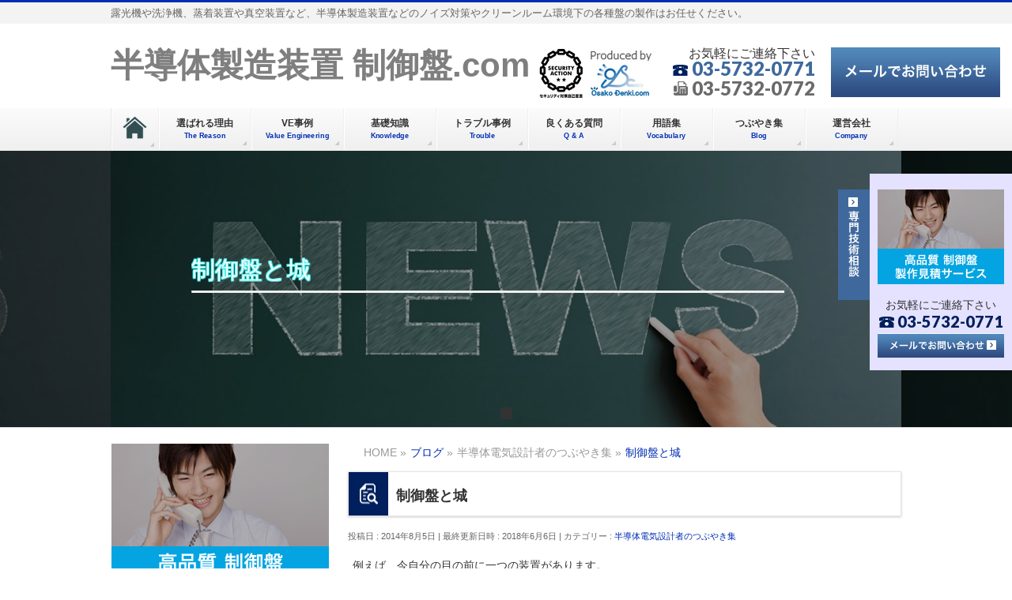

--- FILE ---
content_type: text/html; charset=UTF-8
request_url: https://www.osako-electric.co.jp/blog/1225/
body_size: 17978
content:
<!DOCTYPE html>
<!--[if IE]>
<meta http-equiv="X-UA-Compatible" content="IE=Edge">
<![endif]-->
<!-- <html xmlns:fb="http://ogp.me/ns/fb#" > -->
<html lang="ja">
<head>
    <!-- Google tag (gtag.js) -->
<script async src="https://www.googletagmanager.com/gtag/js?id=G-0Z3FD5J4L8"></script>
<script>
  window.dataLayer = window.dataLayer || [];
  function gtag(){dataLayer.push(arguments);}
  gtag('js', new Date());

  gtag('config', 'G-0Z3FD5J4L8');
</script>
<meta charset="UTF-8" />

<link rel="start" href="https://www.osako-electric.co.jp" title="HOME" />

<!--[if lte IE 8]>
<link rel="stylesheet" type="text/css" media="all" href="https://www.osako-electric.co.jp/wp-content/themes/biz-vektor-child/style_oldie.css" />
<![endif]-->
<meta id="viewport" name="viewport" content="width=device-width, initial-scale=1">
<!--[if lt IE 9]><script src="https://www.osako-electric.co.jp/wp-content/themes/biz-vektor/js/html5.js"></script><![endif]-->
	<style>img:is([sizes="auto" i], [sizes^="auto," i]) { contain-intrinsic-size: 3000px 1500px }</style>
	
		<!-- All in One SEO 4.7.5.1 - aioseo.com -->
		<title>制御盤と城</title>
		<meta name="description" content="例えば、今自分の目の前に一つの装置があります。 この装置を動かすことによって、今まで以上のメリットつまり利益を" />
		<meta name="robots" content="max-image-preview:large" />
		<link rel="canonical" href="https://www.osako-electric.co.jp/blog/1225/" />
		<meta name="generator" content="All in One SEO (AIOSEO) 4.7.5.1" />
		<!-- All in One SEO -->

<link rel='dns-prefetch' href='//fonts.googleapis.com' />
<link rel="alternate" type="application/rss+xml" title="半導体製造装置 制御盤.com &raquo; フィード" href="https://www.osako-electric.co.jp/feed/" />
<link rel="alternate" type="application/rss+xml" title="半導体製造装置 制御盤.com &raquo; コメントフィード" href="https://www.osako-electric.co.jp/comments/feed/" />
<style type="text/css">.keyColorBG,.keyColorBGh:hover,.keyColor_bg,.keyColor_bg_hover:hover{background-color: #5ead3c;}.keyColorCl,.keyColorClh:hover,.keyColor_txt,.keyColor_txt_hover:hover{color: #5ead3c;}.keyColorBd,.keyColorBdh:hover,.keyColor_border,.keyColor_border_hover:hover{border-color: #5ead3c;}.color_keyBG,.color_keyBGh:hover,.color_key_bg,.color_key_bg_hover:hover{background-color: #5ead3c;}.color_keyCl,.color_keyClh:hover,.color_key_txt,.color_key_txt_hover:hover{color: #5ead3c;}.color_keyBd,.color_keyBdh:hover,.color_key_border,.color_key_border_hover:hover{border-color: #5ead3c;}</style>
<script type="text/javascript">
/* <![CDATA[ */
window._wpemojiSettings = {"baseUrl":"https:\/\/s.w.org\/images\/core\/emoji\/15.0.3\/72x72\/","ext":".png","svgUrl":"https:\/\/s.w.org\/images\/core\/emoji\/15.0.3\/svg\/","svgExt":".svg","source":{"concatemoji":"https:\/\/www.osako-electric.co.jp\/wp-includes\/js\/wp-emoji-release.min.js?ver=6.7.4"}};
/*! This file is auto-generated */
!function(i,n){var o,s,e;function c(e){try{var t={supportTests:e,timestamp:(new Date).valueOf()};sessionStorage.setItem(o,JSON.stringify(t))}catch(e){}}function p(e,t,n){e.clearRect(0,0,e.canvas.width,e.canvas.height),e.fillText(t,0,0);var t=new Uint32Array(e.getImageData(0,0,e.canvas.width,e.canvas.height).data),r=(e.clearRect(0,0,e.canvas.width,e.canvas.height),e.fillText(n,0,0),new Uint32Array(e.getImageData(0,0,e.canvas.width,e.canvas.height).data));return t.every(function(e,t){return e===r[t]})}function u(e,t,n){switch(t){case"flag":return n(e,"\ud83c\udff3\ufe0f\u200d\u26a7\ufe0f","\ud83c\udff3\ufe0f\u200b\u26a7\ufe0f")?!1:!n(e,"\ud83c\uddfa\ud83c\uddf3","\ud83c\uddfa\u200b\ud83c\uddf3")&&!n(e,"\ud83c\udff4\udb40\udc67\udb40\udc62\udb40\udc65\udb40\udc6e\udb40\udc67\udb40\udc7f","\ud83c\udff4\u200b\udb40\udc67\u200b\udb40\udc62\u200b\udb40\udc65\u200b\udb40\udc6e\u200b\udb40\udc67\u200b\udb40\udc7f");case"emoji":return!n(e,"\ud83d\udc26\u200d\u2b1b","\ud83d\udc26\u200b\u2b1b")}return!1}function f(e,t,n){var r="undefined"!=typeof WorkerGlobalScope&&self instanceof WorkerGlobalScope?new OffscreenCanvas(300,150):i.createElement("canvas"),a=r.getContext("2d",{willReadFrequently:!0}),o=(a.textBaseline="top",a.font="600 32px Arial",{});return e.forEach(function(e){o[e]=t(a,e,n)}),o}function t(e){var t=i.createElement("script");t.src=e,t.defer=!0,i.head.appendChild(t)}"undefined"!=typeof Promise&&(o="wpEmojiSettingsSupports",s=["flag","emoji"],n.supports={everything:!0,everythingExceptFlag:!0},e=new Promise(function(e){i.addEventListener("DOMContentLoaded",e,{once:!0})}),new Promise(function(t){var n=function(){try{var e=JSON.parse(sessionStorage.getItem(o));if("object"==typeof e&&"number"==typeof e.timestamp&&(new Date).valueOf()<e.timestamp+604800&&"object"==typeof e.supportTests)return e.supportTests}catch(e){}return null}();if(!n){if("undefined"!=typeof Worker&&"undefined"!=typeof OffscreenCanvas&&"undefined"!=typeof URL&&URL.createObjectURL&&"undefined"!=typeof Blob)try{var e="postMessage("+f.toString()+"("+[JSON.stringify(s),u.toString(),p.toString()].join(",")+"));",r=new Blob([e],{type:"text/javascript"}),a=new Worker(URL.createObjectURL(r),{name:"wpTestEmojiSupports"});return void(a.onmessage=function(e){c(n=e.data),a.terminate(),t(n)})}catch(e){}c(n=f(s,u,p))}t(n)}).then(function(e){for(var t in e)n.supports[t]=e[t],n.supports.everything=n.supports.everything&&n.supports[t],"flag"!==t&&(n.supports.everythingExceptFlag=n.supports.everythingExceptFlag&&n.supports[t]);n.supports.everythingExceptFlag=n.supports.everythingExceptFlag&&!n.supports.flag,n.DOMReady=!1,n.readyCallback=function(){n.DOMReady=!0}}).then(function(){return e}).then(function(){var e;n.supports.everything||(n.readyCallback(),(e=n.source||{}).concatemoji?t(e.concatemoji):e.wpemoji&&e.twemoji&&(t(e.twemoji),t(e.wpemoji)))}))}((window,document),window._wpemojiSettings);
/* ]]> */
</script>
<style id='wp-emoji-styles-inline-css' type='text/css'>

	img.wp-smiley, img.emoji {
		display: inline !important;
		border: none !important;
		box-shadow: none !important;
		height: 1em !important;
		width: 1em !important;
		margin: 0 0.07em !important;
		vertical-align: -0.1em !important;
		background: none !important;
		padding: 0 !important;
	}
</style>
<link rel='stylesheet' id='wp-block-library-css' href='https://www.osako-electric.co.jp/wp-includes/css/dist/block-library/style.min.css?ver=6.7.4' type='text/css' media='all' />
<style id='classic-theme-styles-inline-css' type='text/css'>
/*! This file is auto-generated */
.wp-block-button__link{color:#fff;background-color:#32373c;border-radius:9999px;box-shadow:none;text-decoration:none;padding:calc(.667em + 2px) calc(1.333em + 2px);font-size:1.125em}.wp-block-file__button{background:#32373c;color:#fff;text-decoration:none}
</style>
<style id='global-styles-inline-css' type='text/css'>
:root{--wp--preset--aspect-ratio--square: 1;--wp--preset--aspect-ratio--4-3: 4/3;--wp--preset--aspect-ratio--3-4: 3/4;--wp--preset--aspect-ratio--3-2: 3/2;--wp--preset--aspect-ratio--2-3: 2/3;--wp--preset--aspect-ratio--16-9: 16/9;--wp--preset--aspect-ratio--9-16: 9/16;--wp--preset--color--black: #000000;--wp--preset--color--cyan-bluish-gray: #abb8c3;--wp--preset--color--white: #ffffff;--wp--preset--color--pale-pink: #f78da7;--wp--preset--color--vivid-red: #cf2e2e;--wp--preset--color--luminous-vivid-orange: #ff6900;--wp--preset--color--luminous-vivid-amber: #fcb900;--wp--preset--color--light-green-cyan: #7bdcb5;--wp--preset--color--vivid-green-cyan: #00d084;--wp--preset--color--pale-cyan-blue: #8ed1fc;--wp--preset--color--vivid-cyan-blue: #0693e3;--wp--preset--color--vivid-purple: #9b51e0;--wp--preset--gradient--vivid-cyan-blue-to-vivid-purple: linear-gradient(135deg,rgba(6,147,227,1) 0%,rgb(155,81,224) 100%);--wp--preset--gradient--light-green-cyan-to-vivid-green-cyan: linear-gradient(135deg,rgb(122,220,180) 0%,rgb(0,208,130) 100%);--wp--preset--gradient--luminous-vivid-amber-to-luminous-vivid-orange: linear-gradient(135deg,rgba(252,185,0,1) 0%,rgba(255,105,0,1) 100%);--wp--preset--gradient--luminous-vivid-orange-to-vivid-red: linear-gradient(135deg,rgba(255,105,0,1) 0%,rgb(207,46,46) 100%);--wp--preset--gradient--very-light-gray-to-cyan-bluish-gray: linear-gradient(135deg,rgb(238,238,238) 0%,rgb(169,184,195) 100%);--wp--preset--gradient--cool-to-warm-spectrum: linear-gradient(135deg,rgb(74,234,220) 0%,rgb(151,120,209) 20%,rgb(207,42,186) 40%,rgb(238,44,130) 60%,rgb(251,105,98) 80%,rgb(254,248,76) 100%);--wp--preset--gradient--blush-light-purple: linear-gradient(135deg,rgb(255,206,236) 0%,rgb(152,150,240) 100%);--wp--preset--gradient--blush-bordeaux: linear-gradient(135deg,rgb(254,205,165) 0%,rgb(254,45,45) 50%,rgb(107,0,62) 100%);--wp--preset--gradient--luminous-dusk: linear-gradient(135deg,rgb(255,203,112) 0%,rgb(199,81,192) 50%,rgb(65,88,208) 100%);--wp--preset--gradient--pale-ocean: linear-gradient(135deg,rgb(255,245,203) 0%,rgb(182,227,212) 50%,rgb(51,167,181) 100%);--wp--preset--gradient--electric-grass: linear-gradient(135deg,rgb(202,248,128) 0%,rgb(113,206,126) 100%);--wp--preset--gradient--midnight: linear-gradient(135deg,rgb(2,3,129) 0%,rgb(40,116,252) 100%);--wp--preset--font-size--small: 13px;--wp--preset--font-size--medium: 20px;--wp--preset--font-size--large: 36px;--wp--preset--font-size--x-large: 42px;--wp--preset--spacing--20: 0.44rem;--wp--preset--spacing--30: 0.67rem;--wp--preset--spacing--40: 1rem;--wp--preset--spacing--50: 1.5rem;--wp--preset--spacing--60: 2.25rem;--wp--preset--spacing--70: 3.38rem;--wp--preset--spacing--80: 5.06rem;--wp--preset--shadow--natural: 6px 6px 9px rgba(0, 0, 0, 0.2);--wp--preset--shadow--deep: 12px 12px 50px rgba(0, 0, 0, 0.4);--wp--preset--shadow--sharp: 6px 6px 0px rgba(0, 0, 0, 0.2);--wp--preset--shadow--outlined: 6px 6px 0px -3px rgba(255, 255, 255, 1), 6px 6px rgba(0, 0, 0, 1);--wp--preset--shadow--crisp: 6px 6px 0px rgba(0, 0, 0, 1);}:where(.is-layout-flex){gap: 0.5em;}:where(.is-layout-grid){gap: 0.5em;}body .is-layout-flex{display: flex;}.is-layout-flex{flex-wrap: wrap;align-items: center;}.is-layout-flex > :is(*, div){margin: 0;}body .is-layout-grid{display: grid;}.is-layout-grid > :is(*, div){margin: 0;}:where(.wp-block-columns.is-layout-flex){gap: 2em;}:where(.wp-block-columns.is-layout-grid){gap: 2em;}:where(.wp-block-post-template.is-layout-flex){gap: 1.25em;}:where(.wp-block-post-template.is-layout-grid){gap: 1.25em;}.has-black-color{color: var(--wp--preset--color--black) !important;}.has-cyan-bluish-gray-color{color: var(--wp--preset--color--cyan-bluish-gray) !important;}.has-white-color{color: var(--wp--preset--color--white) !important;}.has-pale-pink-color{color: var(--wp--preset--color--pale-pink) !important;}.has-vivid-red-color{color: var(--wp--preset--color--vivid-red) !important;}.has-luminous-vivid-orange-color{color: var(--wp--preset--color--luminous-vivid-orange) !important;}.has-luminous-vivid-amber-color{color: var(--wp--preset--color--luminous-vivid-amber) !important;}.has-light-green-cyan-color{color: var(--wp--preset--color--light-green-cyan) !important;}.has-vivid-green-cyan-color{color: var(--wp--preset--color--vivid-green-cyan) !important;}.has-pale-cyan-blue-color{color: var(--wp--preset--color--pale-cyan-blue) !important;}.has-vivid-cyan-blue-color{color: var(--wp--preset--color--vivid-cyan-blue) !important;}.has-vivid-purple-color{color: var(--wp--preset--color--vivid-purple) !important;}.has-black-background-color{background-color: var(--wp--preset--color--black) !important;}.has-cyan-bluish-gray-background-color{background-color: var(--wp--preset--color--cyan-bluish-gray) !important;}.has-white-background-color{background-color: var(--wp--preset--color--white) !important;}.has-pale-pink-background-color{background-color: var(--wp--preset--color--pale-pink) !important;}.has-vivid-red-background-color{background-color: var(--wp--preset--color--vivid-red) !important;}.has-luminous-vivid-orange-background-color{background-color: var(--wp--preset--color--luminous-vivid-orange) !important;}.has-luminous-vivid-amber-background-color{background-color: var(--wp--preset--color--luminous-vivid-amber) !important;}.has-light-green-cyan-background-color{background-color: var(--wp--preset--color--light-green-cyan) !important;}.has-vivid-green-cyan-background-color{background-color: var(--wp--preset--color--vivid-green-cyan) !important;}.has-pale-cyan-blue-background-color{background-color: var(--wp--preset--color--pale-cyan-blue) !important;}.has-vivid-cyan-blue-background-color{background-color: var(--wp--preset--color--vivid-cyan-blue) !important;}.has-vivid-purple-background-color{background-color: var(--wp--preset--color--vivid-purple) !important;}.has-black-border-color{border-color: var(--wp--preset--color--black) !important;}.has-cyan-bluish-gray-border-color{border-color: var(--wp--preset--color--cyan-bluish-gray) !important;}.has-white-border-color{border-color: var(--wp--preset--color--white) !important;}.has-pale-pink-border-color{border-color: var(--wp--preset--color--pale-pink) !important;}.has-vivid-red-border-color{border-color: var(--wp--preset--color--vivid-red) !important;}.has-luminous-vivid-orange-border-color{border-color: var(--wp--preset--color--luminous-vivid-orange) !important;}.has-luminous-vivid-amber-border-color{border-color: var(--wp--preset--color--luminous-vivid-amber) !important;}.has-light-green-cyan-border-color{border-color: var(--wp--preset--color--light-green-cyan) !important;}.has-vivid-green-cyan-border-color{border-color: var(--wp--preset--color--vivid-green-cyan) !important;}.has-pale-cyan-blue-border-color{border-color: var(--wp--preset--color--pale-cyan-blue) !important;}.has-vivid-cyan-blue-border-color{border-color: var(--wp--preset--color--vivid-cyan-blue) !important;}.has-vivid-purple-border-color{border-color: var(--wp--preset--color--vivid-purple) !important;}.has-vivid-cyan-blue-to-vivid-purple-gradient-background{background: var(--wp--preset--gradient--vivid-cyan-blue-to-vivid-purple) !important;}.has-light-green-cyan-to-vivid-green-cyan-gradient-background{background: var(--wp--preset--gradient--light-green-cyan-to-vivid-green-cyan) !important;}.has-luminous-vivid-amber-to-luminous-vivid-orange-gradient-background{background: var(--wp--preset--gradient--luminous-vivid-amber-to-luminous-vivid-orange) !important;}.has-luminous-vivid-orange-to-vivid-red-gradient-background{background: var(--wp--preset--gradient--luminous-vivid-orange-to-vivid-red) !important;}.has-very-light-gray-to-cyan-bluish-gray-gradient-background{background: var(--wp--preset--gradient--very-light-gray-to-cyan-bluish-gray) !important;}.has-cool-to-warm-spectrum-gradient-background{background: var(--wp--preset--gradient--cool-to-warm-spectrum) !important;}.has-blush-light-purple-gradient-background{background: var(--wp--preset--gradient--blush-light-purple) !important;}.has-blush-bordeaux-gradient-background{background: var(--wp--preset--gradient--blush-bordeaux) !important;}.has-luminous-dusk-gradient-background{background: var(--wp--preset--gradient--luminous-dusk) !important;}.has-pale-ocean-gradient-background{background: var(--wp--preset--gradient--pale-ocean) !important;}.has-electric-grass-gradient-background{background: var(--wp--preset--gradient--electric-grass) !important;}.has-midnight-gradient-background{background: var(--wp--preset--gradient--midnight) !important;}.has-small-font-size{font-size: var(--wp--preset--font-size--small) !important;}.has-medium-font-size{font-size: var(--wp--preset--font-size--medium) !important;}.has-large-font-size{font-size: var(--wp--preset--font-size--large) !important;}.has-x-large-font-size{font-size: var(--wp--preset--font-size--x-large) !important;}
:where(.wp-block-post-template.is-layout-flex){gap: 1.25em;}:where(.wp-block-post-template.is-layout-grid){gap: 1.25em;}
:where(.wp-block-columns.is-layout-flex){gap: 2em;}:where(.wp-block-columns.is-layout-grid){gap: 2em;}
:root :where(.wp-block-pullquote){font-size: 1.5em;line-height: 1.6;}
</style>
<link rel='stylesheet' id='Biz_Vektor_common_style-css' href='https://www.osako-electric.co.jp/wp-content/themes/biz-vektor/css/bizvektor_common_min.css?ver=1.8.23' type='text/css' media='all' />
<link rel='stylesheet' id='Biz_Vektor_Design_style-css' href='https://www.osako-electric.co.jp/wp-content/themes/biz-vektor/design_skins/002/002.css?ver=1.8.23' type='text/css' media='all' />
<link rel='stylesheet' id='Biz_Vektor_plugin_sns_style-css' href='https://www.osako-electric.co.jp/wp-content/themes/biz-vektor/plugins/sns/style_bizvektor_sns.css?ver=6.7.4' type='text/css' media='all' />
<link rel='stylesheet' id='Biz_Vektor_add_web_fonts-css' href='//fonts.googleapis.com/css?family=Droid+Sans%3A700%7CLato%3A900%7CAnton&#038;ver=6.7.4' type='text/css' media='all' />
<link rel='stylesheet' id='slimbox2-css' href='https://www.osako-electric.co.jp/wp-content/plugins/wp-slimbox2/css/slimbox2.css?ver=1.1' type='text/css' media='screen' />
<script type="text/javascript" src="https://www.osako-electric.co.jp/wp-includes/js/jquery/jquery.min.js?ver=3.7.1" id="jquery-core-js"></script>
<script type="text/javascript" src="https://www.osako-electric.co.jp/wp-includes/js/jquery/jquery-migrate.min.js?ver=3.4.1" id="jquery-migrate-js"></script>
<script type="text/javascript" src="https://www.osako-electric.co.jp/wp-content/plugins/wp-slimbox2/javascript/slimbox2.js?ver=2.04" id="slimbox2-js"></script>
<script type="text/javascript" id="slimbox2_autoload-js-extra">
/* <![CDATA[ */
var slimbox2_options = {"autoload":"1","overlayColor":"#000000","loop":"","overlayOpacity":"0.8","overlayFadeDuration":"400","resizeDuration":"400","resizeEasing":"swing","initialWidth":"250","initialHeight":"250","imageFadeDuration":"400","captionAnimationDuration":"400","caption":"el.title || el.firstChild.alt || el.firstChild.title || el.href || el.href","url":"1","selector":"div.entry-content, div.gallery, div.entry, div.post, div#page, body","counterText":"Image {x} of {y}","closeKeys":"27,88,67","previousKeys":"37,80","nextKeys":"39,78","prev":"https:\/\/www.osako-electric.co.jp\/wp-content\/plugins\/wp-slimbox2\/images\/default\/prevlabel.gif","next":"https:\/\/www.osako-electric.co.jp\/wp-content\/plugins\/wp-slimbox2\/images\/default\/nextlabel.gif","close":"https:\/\/www.osako-electric.co.jp\/wp-content\/plugins\/wp-slimbox2\/images\/default\/closelabel.gif","picasaweb":"","flickr":"","mobile":""};
/* ]]> */
</script>
<script type="text/javascript" src="https://www.osako-electric.co.jp/wp-content/plugins/wp-slimbox2/javascript/slimbox2_autoload.js?ver=1.0.4b" id="slimbox2_autoload-js"></script>
<link rel="https://api.w.org/" href="https://www.osako-electric.co.jp/wp-json/" /><link rel="alternate" title="JSON" type="application/json" href="https://www.osako-electric.co.jp/wp-json/wp/v2/posts/1225" /><link rel="EditURI" type="application/rsd+xml" title="RSD" href="https://www.osako-electric.co.jp/xmlrpc.php?rsd" />
<link rel='shortlink' href='https://www.osako-electric.co.jp/?p=1225' />
<link rel="alternate" title="oEmbed (JSON)" type="application/json+oembed" href="https://www.osako-electric.co.jp/wp-json/oembed/1.0/embed?url=https%3A%2F%2Fwww.osako-electric.co.jp%2Fblog%2F1225%2F" />
<link rel="alternate" title="oEmbed (XML)" type="text/xml+oembed" href="https://www.osako-electric.co.jp/wp-json/oembed/1.0/embed?url=https%3A%2F%2Fwww.osako-electric.co.jp%2Fblog%2F1225%2F&#038;format=xml" />
	<script>
		var lightbox_transition = 'elastic';
		var lightbox_speed = 800;
		var lightbox_fadeOut = 300;
		var lightbox_title = false;
		var lightbox_scalePhotos = true;
		var lightbox_scrolling = false;
		var lightbox_opacity = 0.201;
		var lightbox_open = false;
		var lightbox_returnFocus = true;
		var lightbox_trapFocus = true;
		var lightbox_fastIframe = true;
		var lightbox_preloading = true;
		var lightbox_overlayClose = true;
		var lightbox_escKey = false;
		var lightbox_arrowKey = false;
		var lightbox_loop = true;
		var lightbox_closeButton = true;
		var lightbox_previous = "previous";
		var lightbox_next = "next";
		var lightbox_close = "close";
		var lightbox_html = false;
		var lightbox_photo = false;
		var lightbox_width = '';
		var lightbox_height = '';
		var lightbox_innerWidth = 'false';
		var lightbox_innerHeight = 'false';
		var lightbox_initialWidth = '300';
		var lightbox_initialHeight = '100';

		var maxwidth = jQuery(window).width();

		if (maxwidth >768) {
			maxwidth =768;
		}

		var lightbox_maxWidth = 768;
		var lightbox_maxHeight = 500;

		var lightbox_slideshow = false;
		var lightbox_slideshowSpeed = 2500;
		var lightbox_slideshowAuto = true;
		var lightbox_slideshowStart = "start slideshow";
		var lightbox_slideshowStop = "stop slideshow";
		var lightbox_fixed = true;
		var lightbox_top, lightbox_bottom, lightbox_left, lightbox_right;

				lightbox_top = false;
		lightbox_bottom = false;
		lightbox_left = false;
		lightbox_right = false;
		
		var lightbox_reposition = false;
		var lightbox_retinaImage = true;
		var lightbox_retinaUrl = false;
		var lightbox_retinaSuffix = "@2x.$1";
		jQuery(window).load(function() {
			var title;
			jQuery('a.cboxElement').click(function() {
				title = jQuery(this).find('img').attr('alt') && lightbox_title ? jQuery(this).find('img').attr('alt') : '';
				setTimeout(function() {
					jQuery('#cboxContent #cboxTitle').text(title);
				}, 1000);
			});
			jQuery('#cboxNext,#cboxPrevious').click(function() {
				setTimeout(function() {
					var src = jQuery('img.cboxPhoto').attr('src');
					jQuery('a.cboxElement').each(function() {
						if (jQuery(this).attr('href') === src) {
							title = lightbox_title ? jQuery(this).find('img').attr('alt') : '';
							jQuery('#cboxContent #cboxTitle').text(title);
						}
					});
				}, 1000);
			});
			jQuery('body').on('click', '#cboxLoadedContent img', function() {
				setTimeout(function() {
					var src = jQuery('img.cboxPhoto').attr('src');
					jQuery('a.cboxElement').each(function() {
						if (jQuery(this).attr('href') === src) {
							title = lightbox_title ? jQuery(this).find('img').attr('alt') : '';
							jQuery('#cboxContent #cboxTitle').text(title);
						}
					});
				}, 1000);
			});
		});
	</script>
	<!-- [  OGP ] -->
<meta property="og:site_name" content="半導体製造装置 制御盤.com" />
<meta property="og:url" content="https://www.osako-electric.co.jp/blog/1225/" />
<meta property="fb:app_id" content="" />
<meta property="og:type" content="article" />
<meta property="og:title" content="制御盤と城 | 半導体製造装置 制御盤.com" />
<meta property="og:description" content="例えば、今自分の目の前に一つの装置があります。  この装置を動かすことによって、今まで以上のメリットつまり利益を得ることができます。  簡単に言ってしまえば、その新たな利益を生み出してくれる装置を問題なく制御して動かしてくれる頭脳が、制御盤なのだと思います。  はるか昔は、その装置の設計も自分で行い、更にその装置をどうしたら思い通りに動かすことが出来るのか試行錯誤をしながらコントローラー（制御盤）の設計も自分で行っていたのです。  つまり、見ている視線が同一で、試行錯誤の際の" />
<!-- [ / OGP ] -->
<!--[if lte IE 8]>
<link rel="stylesheet" type="text/css" media="all" href="https://www.osako-electric.co.jp/wp-content/themes/biz-vektor/design_skins/002/002_oldie.css" />
<![endif]-->
<link rel="pingback" href="https://www.osako-electric.co.jp/xmlrpc.php" />
<style type="text/css">
/*-------------------------------------------*/
/*	font
/*-------------------------------------------*/
h1,h2,h3,h4,h4,h5,h6,#header #site-title,#pageTitBnr #pageTitInner #pageTit,#content .leadTxt,#sideTower .localHead {font-family: "ヒラギノ角ゴ Pro W3","Hiragino Kaku Gothic Pro","メイリオ",Meiryo,Osaka,"ＭＳ Ｐゴシック","MS PGothic",sans-serif; }
#pageTitBnr #pageTitInner #pageTit { font-weight:lighter; }
#gMenu .menu li a strong {font-family: "ヒラギノ角ゴ Pro W3","Hiragino Kaku Gothic Pro","メイリオ",Meiryo,Osaka,"ＭＳ Ｐゴシック","MS PGothic",sans-serif; }
</style>
<link rel="stylesheet" href="https://www.osako-electric.co.jp/wp-content/themes/biz-vektor-child/style.css" type="text/css" media="all" />
<style type="text/css">
@media (min-width: 970px) {

/*1カラム幅*/
.page-template-page-onecolumn #main #container {
width:800px;
}
}

/*1カラムヘッダー部なし*/
.page-template-page-onecolumn #headerTop,
.page-template-page-onecolumn #header{
display:none;
}

/*1カラム　ページタイトルなし*/
.page-template-page-onecolumn #pageTitBnr{
display:none;
}

/*1カラム　パンくずリストなし*/
.page-template-page-onecolumn #panList{
display:none;
}</style>
	<script type="text/javascript" src="https://ajax.googleapis.com/ajax/libs/jquery/1.9.1/jquery.min.js"></script>
<script type="text/javascript">
$(function(){
	$('a[href^=#]').click(function(){
		var speed = 800;
		var href= $(this).attr("href");
		var target = $(href == "#" || href == "" ? 'html' : href);
		var position = target.offset().top;
		$("html, body").animate({scrollTop:position}, speed, "swing");
		return false;
	});
});
</script>
<script type="text/javascript" src="https://www.osako-electric.co.jp/wp-content/themes/biz-vektor/js/jquery.matchHeight.js"></script>
<script>
$(function(){
	 $('.entryTxtBox').matchHeight();
	 $('.content ul.campany li.campany').matchHeight();
});
</script>
<script>
$(function(){
    $setElm = $('.wideslider');
    baseWidth = 1000;
    baseHeight = 350;
    minWidth = 320;

    slideSpeed = 700;
    delayTime = 5000;
    easing = 'linear';
    autoPlay = '0'; // notAutoPlay = '0'

    flickMove = '0'; // notFlick = '0'

    btnOpacity = 0.5;
    pnOpacity = 0.5;

    ua = navigator.userAgent;

    $(window).load(function(){
        $setElm.find('img').css({display:'block'});
        $setElm.each(function(){
            var targetObj = $(this),
            wsSetTimer;

            targetObj.children('ul').wrapAll('<div class="wideslider_base"><div class="wideslider_wrap"></div><div class="slider_prev"></div><div class="slider_next"></div></div>');

            var findBase = targetObj.find('.wideslider_base'),
            findWrap = targetObj.find('.wideslider_wrap'),
            findPrev = targetObj.find('.slider_prev'),
            findNext = targetObj.find('.slider_next');

            var pagination = $('<div class="pagination"></div>');
            targetObj.append(pagination);

            var baseList = findWrap.find('li'),
            baseListLink = findWrap.find('li').children('a'),
            baseListCount = findWrap.find('li').length;

            baseList.each(function(i){
                $(this).css({width:(baseWidth),height:(baseHeight)});
                pagination.append('<a href="javascript:void(0);" class="pn'+(i+1)+'"></a>');
            });

            var findPagi = targetObj.find('.pagination');

            setSlide();
            function setSlide(){
                windowWidth = $(window).width();
                findList = findWrap.find('li');
                setParts = (findBase,findWrap,findPrev,findNext,$setElm);

                setWrapLeft = parseInt(findWrap.css('left'));
                setlistWidth = findList.find('img').width();
                setLeft = setWrapLeft / setlistWidth;

                if(windowWidth < baseWidth){
                    if(windowWidth > minWidth){
                        findList.css({width:(windowWidth)});
                        var reImgHeight = findList.find('img').height();
                        findList.css({height:(reImgHeight)});
                        setParts.css({height:(reImgHeight)});
                    } else if(windowWidth <= minWidth){
                        findList.css({width:(minWidth)});
                        var reImgHeight = findList.find('img').height();
                        findList.css({height:(reImgHeight)});
                        setParts.css({height:(reImgHeight)});
                    }
                } else if(windowWidth >= baseWidth){
                    findList.css({width:(baseWidth),height:(baseHeight)});
                    setParts.css({height:(baseHeight)});
                }

                setWidth = findList.find('img').width();
                setHeight = findList.find('img').height();
                baseWrapWidth = (setWidth)*(baseListCount);

                ulCount = findWrap.find('ul').length;
                if(ulCount == 1){
                    var makeClone = findWrap.children('ul');
                    makeClone.clone().prependTo(findWrap);
                    makeClone.clone().appendTo(findWrap);
                    findWrap.children('ul').eq('1').addClass('mainList');
                    var mainList = findWrap.find('.mainList').children('li');
                    mainList.eq('0').addClass('mainActive')

                    allListCount = findWrap.find('li').length;
                }
                allLWrapWidth = (setWidth)*(allListCount),
                posAdjust = ((windowWidth)-(setWidth))/2;

                findBase.css({left:(posAdjust),width:(setWidth),height:(setHeight)});
                findPrev.css({left:-(posAdjust),width:(posAdjust),height:(setHeight),opacity:(btnOpacity)});
                findNext.css({right:-(posAdjust),width:(posAdjust),height:(setHeight),opacity:(btnOpacity)});

                findWrap.css({width:(allLWrapWidth),height:(setHeight)});
                findWrap.children('ul').css({width:(baseWrapWidth),height:(setHeight)});

                posResetNext = -(baseWrapWidth)*2,
                posResetPrev = -(baseWrapWidth)+(setWidth);

                adjLeft = setWidth * setLeft;
                findWrap.css({left:(adjLeft)});

            }
            findWrap.css({left:-(baseWrapWidth)});

            var pnPoint = pagination.children('a'),
            pnFirst = pagination.children('a:first'),
            pnLast = pagination.children('a:last'),
            pnCount = pagination.children('a').length;

            if(ua.search(/iPhone/) != -1 || ua.search(/iPad/) != -1 || ua.search(/iPod/) != -1 || ua.search(/Android/) != -1){
                pnPoint.css({opacity:(pnOpacity)});
            } else {
                pnPoint.css({opacity:(pnOpacity)}).hover(function(){
                    $(this).stop().animate({opacity:'1'},300);
                }, function(){
                    $(this).stop().animate({opacity:(pnOpacity)},300);
                });
            }

            pnFirst.addClass('active');
            pnPoint.click(function(){
                if(autoPlay == '1'){clearInterval(wsSetTimer);}
                var setNum = pnPoint.index(this),
                moveLeft = ((setWidth)*(setNum))+baseWrapWidth;
                findWrap.stop().animate({left: -(moveLeft)},slideSpeed,easing);
                pnPoint.removeClass('active');
                $(this).addClass('active');
                activePos();
                if(autoPlay == '1'){wsTimer();}
            });

            if(autoPlay == '1'){wsTimer();}

            function wsTimer(){
                wsSetTimer = setInterval(function(){
                    findNext.click();
                },delayTime);
            }
            findNext.click(function(){
                findWrap.not(':animated').each(function(){
                    if(autoPlay == '1'){clearInterval(wsSetTimer);}
                    var posLeft = parseInt($(findWrap).css('left')),
                    moveLeft = ((posLeft)-(setWidth));
                    findWrap.stop().animate({left:(moveLeft)},slideSpeed,easing,function(){
                        var adjustLeft = parseInt($(findWrap).css('left'));
                        if(adjustLeft <= posResetNext){
                            findWrap.css({left: -(baseWrapWidth)});
                        }
                    });

                    var pnPointActive = pagination.children('a.active');
                    pnPointActive.each(function(){
                        var pnIndex = pnPoint.index(this),
                        listCount = pnIndex+1;
                        if(pnCount == listCount){
                            pnPointActive.removeClass('active');
                            pnFirst.addClass('active');
                        } else {
                            pnPointActive.removeClass('active').next().addClass('active');
                        }
                    });
                    activePos();

                    if(autoPlay == '1'){wsTimer();}
                });
            }).hover(function(){
                $(this).stop().animate({opacity:((btnOpacity)+0.1)},100);
            }, function(){
                $(this).stop().animate({opacity:(btnOpacity)},100);
            });

            findPrev.click(function(){
                findWrap.not(':animated').each(function(){
                    if(autoPlay == '1'){clearInterval(wsSetTimer);}

                    var posLeft = parseInt($(findWrap).css('left')),
                    moveLeft = ((posLeft)+(setWidth));
                    findWrap.stop().animate({left:(moveLeft)},slideSpeed,easing,function(){
                        var adjustLeft = parseInt($(findWrap).css('left')),
                        adjustLeftPrev = (posResetNext)+(setWidth);
                        if(adjustLeft >= posResetPrev){
                            findWrap.css({left: (adjustLeftPrev)});
                        }
                    });

                    var pnPointActive = pagination.children('a.active');
                    pnPointActive.each(function(){
                        var pnIndex = pnPoint.index(this),
                        listCount = pnIndex+1;
                        if(1 == listCount){
                            pnPointActive.removeClass('active');
                            pnLast.addClass('active');
                        } else {
                            pnPointActive.removeClass('active').prev().addClass('active');
                        }
                    });
                    activePos();

                    if(autoPlay == '1'){wsTimer();}
                });
            }).hover(function(){
                $(this).stop().animate({opacity:((btnOpacity)+0.1)},100);
            }, function(){
                $(this).stop().animate({opacity:(btnOpacity)},100);
            });

            function activePos(){
                var posActive = findPagi.find('a.active');
                posActive.each(function(){
                    var posIndex = pnPoint.index(this),
                    setMainList = findWrap.find('.mainList').children('li');
                    setMainList.removeClass('mainActive').eq(posIndex).addClass('mainActive');
                });
            }

            $(window).on('resize',function(){
                if(autoPlay == '1'){clearInterval(wsSetTimer);}
                setSlide();
                if(autoPlay == '1'){wsTimer();}
            }).resize();

            if(flickMove == '1'){
                var isTouch = ('ontouchstart' in window);
                findWrap.on(
                    {'touchstart mousedown': function(e){
                        if(findWrap.is(':animated')){
                            e.preventDefault();
                        } else {
                            if(autoPlay == '1'){clearInterval(wsSetTimer);}
                            if(!(ua.search(/iPhone/) != -1 || ua.search(/iPad/) != -1 || ua.search(/iPod/) != -1 || ua.search(/Android/) != -1)){
                                e.preventDefault();
                            }
                            this.pageX = (isTouch ? event.changedTouches[0].pageX : e.pageX);
                            this.leftBegin = parseInt($(this).css('left'));
                            this.left = parseInt($(this).css('left'));
                            this.touched = true;
                        }
                    },'touchmove mousemove': function(e){
                        if(!this.touched){return;}
                        e.preventDefault();
                        this.left = this.left - (this.pageX - (isTouch ? event.changedTouches[0].pageX : e.pageX) );
                        this.pageX = (isTouch ? event.changedTouches[0].pageX : e.pageX);
                        $(this).css({left:this.left});
                    },'touchend mouseup mouseout': function(e){
                        if (!this.touched) {return;}
                        this.touched = false;

                        var setThumbLiActive = pagination.children('a.active'),
                        listWidth = parseInt(baseList.css('width')),leftMax = -((listWidth)*((baseListCount)-1));

                        if(((this.leftBegin)-30) > this.left && (!((this.leftBegin) === (leftMax)))){
                            $(this).stop().animate({left:((this.leftBegin)-(listWidth))},slideSpeed,easing,function(){
                                var adjustLeft = parseInt($(findWrap).css('left'));
                                if(adjustLeft <= posResetNext){
                                    findWrap.css({left: -(baseWrapWidth)});
                                }
                            });

                            setThumbLiActive.each(function(){
                                var pnIndex = pnPoint.index(this),
                                listCount = pnIndex+1;
                                if(pnCount == listCount){
                                    setThumbLiActive.removeClass('active');
                                    pnFirst.addClass('active');
                                } else {
                                    setThumbLiActive.removeClass('active').next().addClass('active');
                                }
                            });
                            activePos();
                        } else if(((this.leftBegin)+30) < this.left && (!((this.leftBegin) === 0))){
                            $(this).stop().animate({left:((this.leftBegin)+(listWidth))},slideSpeed,easing,function(){
                                var adjustLeft = parseInt($(findWrap).css('left')),
                                adjustLeftPrev = (posResetNext)+(setWidth);
                                if(adjustLeft >= posResetPrev){
                                    findWrap.css({left: (adjustLeftPrev)});
                                }
                            });
                            setThumbLiActive.each(function(){
                                var pnIndex = pnPoint.index(this),
                                listCount = pnIndex+1;
                                if(1 == listCount){
                                    setThumbLiActive.removeClass('active');
                                    pnLast.addClass('active');
                                } else {
                                    setThumbLiActive.removeClass('active').prev().addClass('active');
                                }
                            });
                            activePos();
                        } else {
                            $(this).stop().animate({left:(this.leftBegin)},slideSpeed,easing);
                        }
                        compBeginLeft = this.leftBegin;
                        compThisLeft = this.left;
                        baseListLink.click(function(e){
                            if(!(compBeginLeft == compThisLeft)){
                                e.preventDefault();
                            }
                        });
                        if(autoPlay == '1'){wsTimer();}
                    }
                });
            }
            setTimeout(function(){setSlide();},500);
        });
    });
});
</script>
</head>

<body class="post-template-default single single-post postid-1225 single-format-standard two-column left-sidebar">

<div id="fb-root"></div>

<div id="wrap">

<!--[if lte IE 8]>
<div id="eradi_ie_box">
<div class="alert_title">ご利用の <span style="font-weight: bold;">Internet Exproler</span> は古すぎます。</div>
<p>あなたがご利用の Internet Explorer はすでにサポートが終了しているため、正しい表示・動作を保証しておりません。<br />
古い Internet Exproler はセキュリティーの観点からも、<a href="https://www.microsoft.com/ja-jp/windows/lifecycle/iesupport/" target="_blank" >新しいブラウザに移行する事が強く推奨されています。</a><br />
<a href="http://windows.microsoft.com/ja-jp/internet-explorer/" target="_blank" >最新のInternet Exproler</a> や <a href="https://www.microsoft.com/ja-jp/windows/microsoft-edge" target="_blank" >Edge</a> を利用するか、<a href="https://www.google.co.jp/chrome/browser/index.html" target="_blank">Chrome</a> や <a href="https://www.mozilla.org/ja/firefox/new/" target="_blank">Firefox</a> など、より早くて快適なブラウザをご利用ください。</p>
</div>
<![endif]-->

<!-- [ #headerTop ] -->
<div id="headerTop">
<div class="innerBox">
<div id="site-description">露光機や洗浄機、蒸着装置や真空装置など、半導体製造装置などのノイズ対策やクリーンルーム環境下の各種盤の製作はお任せください。</div>
</div>
</div><!-- [ /#headerTop ] -->

<!-- [ #header ] -->
<div id="header">
<div id="headerInner" class="innerBox">
<!-- [ #headLogo ] -->
<div id="site-title">
<a href="https://www.osako-electric.co.jp/" title="半導体製造装置 制御盤.com" rel="home">
半導体製造装置 制御盤.com</a>
</div>
<!-- [ /#headLogo ] -->

</div>
<!-- #headerInner -->

<!-- [ #headContact ] -->
<div id="headContact" class="itemClose" onclick="showHide('headContact');">
<div id="headlogo"><img src="//ai101jcvj9.smartrelease.jp/wp-content/uploads/2020/04/logo2.jpg" alt="半導体製造装置 制御盤.com" /></div><div id="headContactInner">
<div id="headContactTxt">お気軽にご連絡下さい</div>
<div id="headContactTel"><img src="/image/common/icontel.png" alt=""> 03-5732-0771</div>
<div id="headContactFax"><img src="/image/common/iconfax.png" alt=""> 03-5732-0772</div>
</div>
<div id="headContactBtn"><a href="/contact/"><img src="/image/common/btncontact3.png" alt=""></a></div>
</div>
<!-- [ /#headContact ] -->

</div>
<!-- [ /#header ] -->


<!-- [ #gMenu ] -->
<div id="gMenu" class="itemClose">
<div id="gMenuInner" class="innerBox">
<h3 class="assistive-text" onclick="showHide('gMenu');"><span>MENU</span></h3>
<div class="skip-link screen-reader-text">
	<a href="#content" title="メニューを飛ばす">メニューを飛ばす</a>
</div>
<div class="menu-%e3%83%98%e3%83%83%e3%83%80%e3%83%bc%e3%83%8a%e3%83%93%e3%82%b2%e3%83%bc%e3%82%b7%e3%83%a7%e3%83%b3-container"><ul id="menu-%e3%83%98%e3%83%83%e3%83%80%e3%83%bc%e3%83%8a%e3%83%93%e3%82%b2%e3%83%bc%e3%82%b7%e3%83%a7%e3%83%b3" class="menu"><li id="menu-item-39" class="home menu-item menu-item-type-post_type menu-item-object-page menu-item-home"><a href="https://www.osako-electric.co.jp/"><strong><img src="/image/common/home.png" alt=""></strong></a></li>
<li id="menu-item-2996" class="small menu-item menu-item-type-custom menu-item-object-custom"><a href="/thereason"><strong>選ばれる理由</strong><span>The Reason</span></a></li>
<li id="menu-item-377" class="small menu-item menu-item-type-custom menu-item-object-custom"><a href="/point"><strong>VE事例</strong><span>Value Engineering</span></a></li>
<li id="menu-item-3929" class="small menu-item menu-item-type-custom menu-item-object-custom"><a href="/knowledge/"><strong>基礎知識</strong><span>Knowledge</span></a></li>
<li id="menu-item-3930" class="small menu-item menu-item-type-custom menu-item-object-custom"><a href="/trouble/"><strong>トラブル事例</strong><span>Trouble</span></a></li>
<li id="menu-item-917" class="small menu-item menu-item-type-custom menu-item-object-custom"><a href="/qa"><strong>良くある質問</strong><span>Q &#038; A</span></a></li>
<li id="menu-item-378" class="small menu-item menu-item-type-custom menu-item-object-custom"><a href="/glossary"><strong>用語集</strong><span>Vocabulary</span></a></li>
<li id="menu-item-3946" class="small menu-item menu-item-type-custom menu-item-object-custom"><a href="/category/blog/"><strong>つぶやき集</strong><span>Blog</span></a></li>
<li id="menu-item-379" class="small menu-item menu-item-type-custom menu-item-object-custom"><a target="_blank" href="http://osako-electric.com/"><strong>運営会社</strong><span>Company</span></a></li>
</ul></div>
</div><!-- [ /#gMenuInner ] -->
</div>
<!-- [ /#gMenu ] -->

<div style='width:100%;max-width:1000px;text-align:center;margin:0 auto;'><img id='topMainBnrDummy' style='width:100%' src='/image/common/post.jpg' alt='' /></div><div class='wideslider'><ul><li><img src='/image/common/post.jpg' alt='' /></li></ul></div>
<div id="pageTitBnr">
<div class="innerBox">
<div id="pageTitInner">
<div id="pageTit">
制御盤と城<hr></div>
</div><!-- [ /#pageTitInner ] -->
</div>
</div><!-- [ /#pageTitBnr ] -->

<div id="main">
<!-- [ #container ] -->
<div id="container" class="innerBox">
	<!-- [ #content ] -->
	<div id="content" class="content">
	<!-- [ #panList ] -->
<div id="panList">
<div id="panListInner" class="innerBox">
<ul><li id="panHome"><a href="https://www.osako-electric.co.jp"><span>HOME</span></a> &raquo; </li><li itemscope itemtype="http://data-vocabulary.org/Breadcrumb"><span itemprop="title">ブログ</span> &raquo; </li><li itemscope itemtype="http://data-vocabulary.org/Breadcrumb"><a href="https://www.osako-electric.co.jp/category/blog/" itemprop="url"><span itemprop="title">半導体電気設計者のつぶやき集</span></a> &raquo; </li><li><span>制御盤と城</span></li></ul></div>
</div>
<!-- [ /#panList ] -->
	<h3 class="topTitle toptechnical">制御盤と城</h3>
<!-- [ #post- ] -->
<div id="post-1225" class="post-1225 post type-post status-publish format-standard hentry category-blog tag-144 tag-219 tag-225 tag-253 tag-358 tag-139 tag-140">
		<div class="entry-meta">
<span class="published">投稿日 : 2014年8月5日</span>
<span class="updated entry-meta-items">最終更新日時 : 2018年6月6日</span>
<span class="vcard author entry-meta-items">投稿者 : <span class="fn">管理者</span></span>
<span class="tags entry-meta-items">カテゴリー :  <a href="https://www.osako-electric.co.jp/category/blog/" rel="tag">半導体電気設計者のつぶやき集</a></span>
</div>
<!-- .entry-meta -->	<div class="entry-content post-content">
		<p>例えば、今自分の目の前に一つの装置があります。</p>
<p>この装置を動かすことによって、今まで以上のメリットつまり利益を得ることができます。</p>
<p>簡単に言ってしまえば、その新たな利益を生み出してくれる装置を問題なく制御して動かしてくれる頭脳が、制御盤なのだと思います。</p>
<p>はるか昔は、その装置の設計も自分で行い、更にその装置をどうしたら思い通りに動かすことが出来るのか試行錯誤をしながらコントローラー（制御盤）の設計も自分で行っていたのです。</p>
<p>つまり、見ている視線が同一で、試行錯誤の際のフィードバックも自分ひとりの中で完結されていました。</p>
<p>ところが、現在の科学技術が高度に進歩した社会においては、より効率化を求めることにより、分業化が進み、また、一つの装置を製作するのに設計においても、各部門別に設計者を配置するようになりました。</p>
<p>より高度で複雑な装置を製作するには、分業化して、その部門での専門性を高めることが必要になってきます。</p>
<p>しかし、ここで一つの壁につき当たってしまうのですが、それは、各部門の設計者が専門性を追求するあまり、連携がとれなくなり、お互いに本来の目的である一つの装置の共通イメージを持つことができなくなってしまうのです。</p>
<p>各部門で、他に抜きんでた専門性を持つことはできても、その部門が自らの専門性を突き進み過ぎ、他の部門との連携が取れずに結局は上手く一つの装置を完成させることが出来なくなるのです。</p>
<p>いかにして、お互いに本来の目的である一つの装置の共通イメージを持つことができるか、それが各設計者にとって一番の課題なのかもしれません。</p>
<p>更に、すべてをまとめるリーダーの存在も欠かすことが出来ないのだと思います。</p>
<p>はるか昔、安土城や、大阪城などの城を作り上げた職人達の集団のように…</p>
<p>東京都大田区で半導体製造装置の制御盤を製作している大迫電気に勤めている私の中に最近湧きあがった思いでした。</p>
<p>&nbsp;</p>
		
		<div class="entry-utility">
						<dl class="tag-links">
			<dt>投稿タグ</dt><dd><a href="https://www.osako-electric.co.jp/tag/%e5%88%b6%e5%be%a1/" rel="tag">制御</a>, <a href="https://www.osako-electric.co.jp/tag/%e5%a4%a7%e7%94%b0%e5%8c%ba/" rel="tag">大田区</a>, <a href="https://www.osako-electric.co.jp/tag/%e5%a4%a7%e8%bf%ab%e9%9b%bb%e6%b0%97/" rel="tag">大迫電気</a>, <a href="https://www.osako-electric.co.jp/tag/%e6%9d%b1%e4%ba%ac%e9%83%bd/" rel="tag">東京都</a>, <a href="https://www.osako-electric.co.jp/tag/%e8%a3%85%e7%bd%ae/" rel="tag">装置</a>, <a href="https://www.osako-electric.co.jp/tag/%e5%88%b6%e5%be%a1%e7%9b%a4/" rel="tag">制御盤</a>, <a href="https://www.osako-electric.co.jp/tag/%e5%8d%8a%e5%b0%8e%e4%bd%93%e8%a3%bd%e9%80%a0%e8%a3%85%e7%bd%ae/" rel="tag">半導体製造装置</a></dd>			</dl>
					</div>
		<!-- .entry-utility -->
	</div><!-- .entry-content -->



<div id="nav-below" class="navigation">
	<div class="nav-previous"><a href="https://www.osako-electric.co.jp/blog/1223/" rel="prev"><span class="meta-nav">&larr;</span> 信頼と良品</a></div>
	<div class="nav-next"><a href="https://www.osako-electric.co.jp/blog/1227/" rel="next">東京都大田区 <span class="meta-nav">&rarr;</span></a></div>
</div><!-- #nav-below -->
</div>
<!-- [ /#post- ] -->


<div id="comments">





</div><!-- #comments -->



</div>
<!-- [ /#content ] -->

<!-- [ #sideTower ] -->
<div id="sideTower" class="sideTower">
<div class="sideWidget widget widget_sp_image" id="widget_sp_image-16"><a href="/conv1/" target="_self" class="widget_sp_image-image-link"><img width="275" height="200" class="attachment-full" style="max-width: 100%;" src="https://www.osako-electric.co.jp/wp-content/uploads/2018/06/service275.png" /></a></div><div class="localSection sideWidget">
	<div class="sectionBox">
		<h3 class="localHead">本サイトが選ばれる理由</h3>
		<ul class="localNavi">
<li>
<a href="https://www.osako-electric.co.jp/thereason/controlpanel/">
半導体製造装置：露光機・検査機の制御盤製作の実績</a>
</li>
<li>
<a href="https://www.osako-electric.co.jp/thereason/experience/">
高品質盤の圧着とノイズ対策の経験と実績</a>
</li>
<li>
<a href="https://www.osako-electric.co.jp/thereason/assurance/">
量産盤を高品質で提供する品質保証体制</a>
</li>
</ul>
</div><!-- [ /#sectionBox ] -->
</div><!-- [ /#localSection sideWidget ] --><div class="localSection sideWidget">
	<div class="sectionBox">
		<h3 class="localHead">基礎知識集</h3>
		<ul class="localNavi">
<li>
<a href="https://www.osako-electric.co.jp/knowledge/semiabout/">
半導体業界・半導体製造装置とは</a>
</li>
<li>
<a href="https://www.osako-electric.co.jp/knowledge/system/">
半導体製造装置の仕組み</a>
</li>
<li>
<a href="https://www.osako-electric.co.jp/knowledge/control/">
半導体製造装置 制御盤とは</a>
</li>
<li>
<a href="https://www.osako-electric.co.jp/knowledge/tech/">
半導体製造装置 制御盤に求められる技術</a>
</li>
<li>
<a href="https://www.osako-electric.co.jp/knowledge/casetrouble/">
半導体製造装置 制御盤の静電気対策の種類</a>
</li>
</ul>
</div><!-- [ /#sectionBox ] -->
</div><!-- [ /#localSection sideWidget ] --><div class="sideWidget widget widget_sp_image" id="widget_sp_image-5"><a href="/glossary/" target="_self" class="widget_sp_image-image-link"><img width="275" height="75" class="attachment-full" style="max-width: 100%;" srcset="https://www.osako-electric.co.jp/wp-content/uploads/2016/11/btnterm.png 275w, https://www.osako-electric.co.jp/wp-content/uploads/2016/11/btnterm-272x75.png 272w" sizes="(max-width: 275px) 100vw, 275px" src="https://www.osako-electric.co.jp/wp-content/uploads/2016/11/btnterm.png" /></a></div><div class="sideWidget widget widget_sp_image" id="widget_sp_image-19"><a href="/qa/" target="_self" class="widget_sp_image-image-link"><img width="275" height="75" class="attachment-full" style="max-width: 100%;" srcset="https://www.osako-electric.co.jp/wp-content/uploads/2016/11/btnqa.png 275w, https://www.osako-electric.co.jp/wp-content/uploads/2016/11/btnqa-272x75.png 272w" sizes="(max-width: 275px) 100vw, 275px" src="https://www.osako-electric.co.jp/wp-content/uploads/2016/11/btnqa.png" /></a></div><div class="sideWidget widget widget_sp_image" id="widget_sp_image-22"><a href="/handbook/" target="_self" class="widget_sp_image-image-link"><img width="275" height="75" class="attachment-full" style="max-width: 100%;" srcset="https://www.osako-electric.co.jp/wp-content/uploads/2018/06/btnhandbook.png 275w, https://www.osako-electric.co.jp/wp-content/uploads/2018/06/btnhandbook-272x75.png 272w" sizes="(max-width: 275px) 100vw, 275px" src="https://www.osako-electric.co.jp/wp-content/uploads/2018/06/btnhandbook.png" /></a></div><div class="sideWidget widget widget_sp_image" id="widget_sp_image-23"><a href="/contact/" target="_self" class="widget_sp_image-image-link"><img width="275" height="185" class="attachment-full" style="max-width: 100%;" srcset="https://www.osako-electric.co.jp/wp-content/uploads/2018/06/hbBanner275.png 275w, https://www.osako-electric.co.jp/wp-content/uploads/2018/06/hbBanner275-272x182.png 272w" sizes="(max-width: 275px) 100vw, 275px" src="https://www.osako-electric.co.jp/wp-content/uploads/2018/06/hbBanner275.png" /></a></div><div class="sideWidget widget widget_sp_image" id="widget_sp_image-24"><a href="https://www.ipros.jp/product/detail/2000130564?hub=58+4360971" target="_blank" class="widget_sp_image-image-link"><img width="275" height="185" class="attachment-full" style="max-width: 100%;" srcset="https://www.osako-electric.co.jp/wp-content/uploads/2016/09/iprosBanner275.png 275w, https://www.osako-electric.co.jp/wp-content/uploads/2016/09/iprosBanner275-272x182.png 272w" sizes="(max-width: 275px) 100vw, 275px" src="https://www.osako-electric.co.jp/wp-content/uploads/2016/09/iprosBanner275.png" /></a></div><div class="sideWidget widget widget_sp_image" id="widget_sp_image-21"><a href="http://osako-electric.com/info.html" target="_blank" class="widget_sp_image-image-link"><img width="275" height="75" class="attachment-full" style="max-width: 100%;" srcset="https://www.osako-electric.co.jp/wp-content/uploads/2018/06/btncompany.png 275w, https://www.osako-electric.co.jp/wp-content/uploads/2018/06/btncompany-272x75.png 272w" sizes="(max-width: 275px) 100vw, 275px" src="https://www.osako-electric.co.jp/wp-content/uploads/2018/06/btncompany.png" /></a></div><div class="sideWidget widget widget_sp_image" id="widget_sp_image-8"><a href="/privacypolicy/" target="_self" class="widget_sp_image-image-link"><img width="275" height="75" class="attachment-full" style="max-width: 100%;" srcset="https://www.osako-electric.co.jp/wp-content/uploads/2016/11/btnprivacy.png 275w, https://www.osako-electric.co.jp/wp-content/uploads/2016/11/btnprivacy-272x75.png 272w" sizes="(max-width: 275px) 100vw, 275px" src="https://www.osako-electric.co.jp/wp-content/uploads/2016/11/btnprivacy.png" /></a></div><div class="sideWidget widget widget_sp_image" id="widget_sp_image-9"><a href="/contactflow/" target="_self" class="widget_sp_image-image-link"><img width="275" height="75" class="attachment-full" style="max-width: 100%;" srcset="https://www.osako-electric.co.jp/wp-content/uploads/2018/06/btnflow-1.png 275w, https://www.osako-electric.co.jp/wp-content/uploads/2018/06/btnflow-1-272x75.png 272w" sizes="(max-width: 275px) 100vw, 275px" src="https://www.osako-electric.co.jp/wp-content/uploads/2018/06/btnflow-1.png" /></a></div>	<div id="sideContact"><div id="sidemContactTxt">お気軽にご連絡下さい</div>
<div id="sidemContactTel"><img src="/image/common/icontel.png" alt=""> 03-5732-0771</div>
<div id="sidemContactFax"><img src="/image/common/iconfax.png" alt=""> 03-5732-0772</div>
<div id="sidemContactTime">[受付時間] 9:00 - 18:00<br>
[定休日]土日</div>
</div>
<div id="sidemContactBtn" style="margin-bottom: 20px;"><a href="/contact/"><img src="/image/common/btncontact.png" alt=""></a></div>
<div class="sideWidget widget widget_sp_image" id="widget_sp_image-14"><a href="/sitemaps/" target="_self" class="widget_sp_image-image-link"><img width="275" height="75" class="attachment-full" style="max-width: 100%;" srcset="https://www.osako-electric.co.jp/wp-content/uploads/2016/11/btnsitemap.png 275w, https://www.osako-electric.co.jp/wp-content/uploads/2016/11/btnsitemap-272x75.png 272w" sizes="(max-width: 275px) 100vw, 275px" src="https://www.osako-electric.co.jp/wp-content/uploads/2016/11/btnsitemap.png" /></a></div></div>
<!-- [ /#sideTower ] -->
</div>
<!-- [ /#container ] -->

</div><!-- #main -->

<!-- #footMenu -->

	<div id="footMenu" style="background-image : url(/wp-content/uploads/2018/05/footer.jpg);background-size: cover;">
<!-- 		<img src="/image/common/footMenuImg.png"> -->
		<div id="footMenuInner" class="innerBox">
			<div style="margin: 50px auto; max-width: 950px;">
				<div class="menu-%e3%83%95%e3%83%83%e3%83%80%e3%83%bc%e3%83%8a%e3%83%93%e3%82%b2%e3%83%bc%e3%82%b7%e3%83%a7%e3%83%b3-container"><ul id="menu-%e3%83%95%e3%83%83%e3%83%80%e3%83%bc%e3%83%8a%e3%83%93%e3%82%b2%e3%83%bc%e3%82%b7%e3%83%a7%e3%83%b3" class="menu"><li id="menu-item-2997" class="menu-item menu-item-type-custom menu-item-object-custom menu-item-2997"><a href="/thereason">選ばれる理由</a></li>
<li id="menu-item-507" class="menu-item menu-item-type-custom menu-item-object-custom menu-item-507"><a href="/point">VE事例</a></li>
<li id="menu-item-509" class="menu-item menu-item-type-custom menu-item-object-custom menu-item-509"><a href="/knowledge">基礎知識</a></li>
<li id="menu-item-510" class="menu-item menu-item-type-custom menu-item-object-custom menu-item-510"><a href="/trouble">トラブル事例</a></li>
<li id="menu-item-506" class="menu-item menu-item-type-custom menu-item-object-custom menu-item-506"><a href="/qa">良くある質問</a></li>
<li id="menu-item-1289" class="menu-item menu-item-type-custom menu-item-object-custom menu-item-1289"><a href="/glossary">用語集</a></li>
</ul></div>			</div>
		</div>
	</div>

<!-- #footMenu -->


<div id="back-top">
<a href="#wrap">
	<!-- <img id="pagetop" src="/js/res-vektor/images/footer_pagetop.png" alt="PAGETOP" /> -->
</a>
</div>

<!-- [ #footerSection ] -->
<div id="footerSection">

	<div id="pagetop">
	<div id="pagetopInner" class="innerBox">
	<a href="#wrap">PAGETOP</a>
	</div>
	</div>

	<!-- [ #footer ] -->
	<div id="footer">
	<!-- [ #footerInner ] -->
	<div id="footerInner" class="innerBox">
		<!-- [ #footerSiteMap ] -->
		<div id="footerSiteMap">
<div class="menu-%e3%82%b5%e3%82%a4%e3%83%88%e3%83%9e%e3%83%83%e3%83%97-container"><ul id="menu-%e3%82%b5%e3%82%a4%e3%83%88%e3%83%9e%e3%83%83%e3%83%97" class="menu"><li id="menu-item-1290" class="menu-item menu-item-type-custom menu-item-object-custom menu-item-has-children menu-item-1290"><a>知識</a>
<ul class="sub-menu">
	<li id="menu-item-404" class="menu-item menu-item-type-custom menu-item-object-custom menu-item-404"><a href="/knowledge">基礎知識集</a></li>
	<li id="menu-item-4058" class="menu-item menu-item-type-custom menu-item-object-custom menu-item-4058"><a href="/trouble/">トラブル事例</a></li>
	<li id="menu-item-1297" class="menu-item menu-item-type-custom menu-item-object-custom menu-item-1297"><a href="/qa">よくある質問</a></li>
	<li id="menu-item-1293" class="menu-item menu-item-type-custom menu-item-object-custom menu-item-1293"><a href="/glossary">用語集</a></li>
</ul>
</li>
<li id="menu-item-1299" class="menu-item menu-item-type-custom menu-item-object-custom menu-item-has-children menu-item-1299"><a>商品・技術サービス</a>
<ul class="sub-menu">
	<li id="menu-item-2796" class="menu-item menu-item-type-post_type menu-item-object-page menu-item-2796"><a href="https://www.osako-electric.co.jp/conv1/">高品質 制御盤　製作見積サービス</a></li>
</ul>
</li>
<li id="menu-item-405" class="menu-item menu-item-type-custom menu-item-object-custom menu-item-has-children menu-item-405"><a>VE事例</a>
<ul class="sub-menu">
	<li id="menu-item-2813" class="menu-item menu-item-type-taxonomy menu-item-object-point-class menu-item-2813"><a href="https://www.osako-electric.co.jp/point-class/cat1/">配線編：ノイズ対策</a></li>
	<li id="menu-item-2812" class="menu-item menu-item-type-taxonomy menu-item-object-point-class menu-item-2812"><a href="https://www.osako-electric.co.jp/point-class/cat2/">配線編：トラブル防止</a></li>
	<li id="menu-item-2811" class="menu-item menu-item-type-taxonomy menu-item-object-point-class menu-item-2811"><a href="https://www.osako-electric.co.jp/point-class/cat3/">配線編：耐久性向上</a></li>
	<li id="menu-item-2810" class="menu-item menu-item-type-taxonomy menu-item-object-point-class menu-item-2810"><a href="https://www.osako-electric.co.jp/point-class/cat4/">配線編：コストダウン</a></li>
	<li id="menu-item-2809" class="menu-item menu-item-type-taxonomy menu-item-object-point-class menu-item-2809"><a href="https://www.osako-electric.co.jp/point-class/cat5/">圧着編：ノイズ対策</a></li>
	<li id="menu-item-4060" class="menu-item menu-item-type-taxonomy menu-item-object-point-class menu-item-4060"><a href="https://www.osako-electric.co.jp/point-class/cat6/">圧着編：トラブル防止</a></li>
	<li id="menu-item-4061" class="menu-item menu-item-type-taxonomy menu-item-object-point-class menu-item-4061"><a href="https://www.osako-electric.co.jp/point-class/cat7/">圧着編：耐久性向上</a></li>
	<li id="menu-item-4062" class="menu-item menu-item-type-taxonomy menu-item-object-point-class menu-item-4062"><a href="https://www.osako-electric.co.jp/point-class/cat8/">圧着編：コストダウン</a></li>
	<li id="menu-item-4063" class="menu-item menu-item-type-taxonomy menu-item-object-point-class menu-item-4063"><a href="https://www.osako-electric.co.jp/point-class/cat9/">機器編：ノイズ対策</a></li>
	<li id="menu-item-4064" class="menu-item menu-item-type-taxonomy menu-item-object-point-class menu-item-4064"><a href="https://www.osako-electric.co.jp/point-class/cat10/">機器編：トラブル防止</a></li>
	<li id="menu-item-4065" class="menu-item menu-item-type-taxonomy menu-item-object-point-class menu-item-4065"><a href="https://www.osako-electric.co.jp/point-class/cat11/">機器編：耐久性向上</a></li>
	<li id="menu-item-4066" class="menu-item menu-item-type-taxonomy menu-item-object-point-class menu-item-4066"><a href="https://www.osako-electric.co.jp/point-class/cat12/">機器編：コストダウン</a></li>
</ul>
</li>
<li id="menu-item-1896" class="menu-item menu-item-type-post_type menu-item-object-page menu-item-home menu-item-has-children menu-item-1896"><a href="https://www.osako-electric.co.jp/">半導体製造装置 制御盤.com</a>
<ul class="sub-menu">
	<li id="menu-item-2998" class="menu-item menu-item-type-custom menu-item-object-custom menu-item-2998"><a href="/thereason/">選ばれる理由</a></li>
	<li id="menu-item-1295" class="menu-item menu-item-type-post_type menu-item-object-page menu-item-1295"><a href="https://www.osako-electric.co.jp/contactflow/">問合せの流れ</a></li>
	<li id="menu-item-4067" class="menu-item menu-item-type-post_type menu-item-object-page menu-item-4067"><a href="https://www.osako-electric.co.jp/handbook/">技術ハンドブック紹介</a></li>
	<li id="menu-item-5092" class="menu-item menu-item-type-custom menu-item-object-custom menu-item-5092"><a href="/category/blog/">半導体電気設計者のつぶやき集</a></li>
	<li id="menu-item-2815" class="menu-item menu-item-type-custom menu-item-object-custom menu-item-2815"><a href="/news">新着情報</a></li>
	<li id="menu-item-629" class="menu-item menu-item-type-post_type menu-item-object-page menu-item-629"><a href="https://www.osako-electric.co.jp/privacypolicy/">プライバシーポリシー</a></li>
	<li id="menu-item-5712" class="menu-item menu-item-type-post_type menu-item-object-page menu-item-5712"><a href="https://www.osako-electric.co.jp/security/">情報セキュリティ基本方針</a></li>
	<li id="menu-item-1637" class="menu-item menu-item-type-post_type menu-item-object-page menu-item-1637"><a href="https://www.osako-electric.co.jp/sitemaps/">サイトマップ</a></li>
	<li id="menu-item-5715" class="menu-item menu-item-type-post_type menu-item-object-page menu-item-5715"><a href="https://www.osako-electric.co.jp/security/"><img src="/wp-content/uploads/2020/04/security_action_futatsuboshi-small_bw.jpg" style="width:100px;"></a></li>
</ul>
</li>
</ul></div></div>
		<!-- [ /#footerSiteMap ] -->
		<dl id="footerOutline">
		<dt>大迫電気　株式会社</dt>
		<dd>
		<div class="hhhhh">〒 146-0083<br />
東京都大田区千鳥2-9-12<br />
TEL : 03-5732-0771<br />
FAX : 03-5732-0772<br />
会社URL ： <a href="http://osako-electric.com/" target="_blank">http://osako-electric.com/</a></div>		</dd>
		</dl>
	</div>
	<!-- [ /#footerInner ] -->
	</div>
	<!-- [ /#footer ] -->

	<!-- [ #siteBottom ] -->
	<div id="siteBottom">
	<div id="siteBottomInner" class="innerBox">
	<div id="copy">Copyright &copy; <a href="https://www.osako-electric.co.jp/" rel="home">大迫電気　株式会社</a> All Rights Reserved.</div>	</div>
	</div>
	<!-- [ /#siteBottom ] -->
</div>
<!-- [ /#footerSection ] -->
</div>
<!-- [ /#wrap ] -->
<div id="lnav2" class="nav2">

<div id="sidePrbtn" class="sidePrbtn off">
	<img src="/image/common/sidepr.png" alt="">
</div>
<!-- [ #sidePr ] -->
<div id="sidePr" class="sidePr">
	<div id="sidePrLeft" class="sidePrOuter">
	<div class="sidePrInner">
			<div class="prImage">
						<a href="/conv1/">
							<!--<img src="/wp-content/uploads/2018/06/service160.png" alt="コンバージョン1のイメージ" class="imageWide" />-->
				<img src="/wp-content/uploads/2018/06/service160.png" alt="" class="imageSmall" />
						</a>
					</div>
		</div>
	</div>
	<div id="sidePrCenter" class="sidePrOuter">
	<div class="sidePrInner">
		</div>
	</div>
	<div id="sidePrRight" class="sidePrOuter">
	<div class="sidePrInner">
		</div>
	</div>
<div id="sideContactTxt">お気軽にご連絡下さい</div>
<div id="sideContactTel"><img src="/image/common/icontel.png" alt=""> 03-5732-0771</div>
<div id="sideContactBtn"><a href="/contact/"><img src="/image/common/btncontact2.png" alt=""></a></div>
</div>
<!-- [ #topPr ] -->


</div><link rel='stylesheet' id='style-name-css' href='https://www.osako-electric.co.jp/wp-content/plugins/lightbox/css/frontend/colorbox-1.css?ver=6.7.4' type='text/css' media='all' />
<script type="text/javascript" src="https://www.osako-electric.co.jp/wp-includes/js/comment-reply.min.js?ver=6.7.4" id="comment-reply-js" async="async" data-wp-strategy="async"></script>
<script type="text/javascript" src="https://www.osako-electric.co.jp/wp-content/plugins/lightbox/js/frontend/custom.js?ver=6.7.4" id="custom-js-1-js"></script>
<script type="text/javascript" src="https://www.osako-electric.co.jp/wp-content/plugins/lightbox/js/frontend/jquery.colorbox.js?ver=6.7.4" id="colorbox-js-js"></script>
<script type="text/javascript" id="biz-vektor-min-js-js-extra">
/* <![CDATA[ */
var bv_sliderParams = {"slideshowSpeed":"5000","animation":"fade"};
/* ]]> */
</script>
<script type="text/javascript" src="https://www.osako-electric.co.jp/wp-content/themes/biz-vektor/js/biz-vektor-min.js?ver=1.8.23&#039; defer=&#039;defer" id="biz-vektor-min-js-js"></script>
</body>
</html>